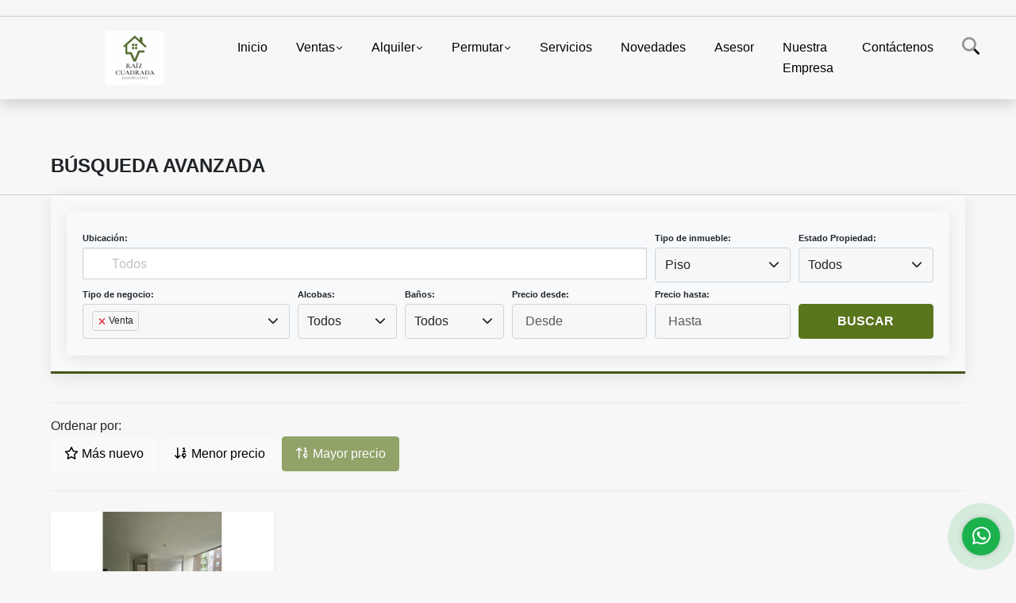

--- FILE ---
content_type: text/html; charset=UTF-8
request_url: https://raiz2inmobiliaria.com/s/piso/ventas?id_property_type=25&business_type%5B0%5D=for_sale
body_size: 10930
content:
<!DOCTYPE html>
<html lang="es">
    <head>
        <meta charset="utf-8">
        <meta name="viewport" content="width=device-width, initial-scale=1.0, user-scalable=no">
        <meta name="author" content="Wasi.co">
        <meta name="description" content="Te ofrecemos asesoría integral, en la venta, compra y renta de inmuebles. Nuestra asesoría es: Comercial, nos encargamos de la pauta y todo el proceso, financiera, te asesoramos y acompañamos en tu crédito hipotecario o Leasing, y desde lo jurídico te brindamos el acompañamiento legal en contratos.">
        <meta name="Keywords" content="Bienes Raices en Colombia, Pereira, Eje Cafetero, Venta, Casas, Casas Campestres, Apartamentos,  Renta, Alquiler,  Lotes, Cerritos, arrendamientos,Inmobiliarias, Inmobiliarias Pereira">
        <meta name="Language" content="Spanish">
        <meta name="Designer" content="www.wasi.co">
        <meta name="distribution" content="Global">
        <meta name="Robots" content="INDEX,FOLLOW">
        <meta name="csrf-token" content="sqWOhAAQkY4Db99hjDnscpLBdCr4R4RCnD53XQsa">

        <title>VENTA PROPIEDAD RAIZ, ASESORES INMOBILIARIOS EN COMPRA, VENTA Y RENTAY ARRIENDO</title>

        <!-- og tags -->
        <meta property="og:description" content="Te ofrecemos asesoría integral, en la venta, compra y renta de inmuebles. Nuestra asesoría es: Comercial, nos encargamos de la pauta y todo el proceso, financiera, te asesoramos y acompañamos en tu crédito hipotecario o Leasing, y desde lo jurídico te brindamos el acompañamiento legal en contratos." />
        <meta property="og:title" content="VENTA PROPIEDAD RAIZ, ASESORES INMOBILIARIOS EN COMPRA, VENTA Y RENTAY ARRIENDO" />
        <meta property="og:type" content="website" />
        <meta property="og:url" content="https://raiz2inmobiliaria.com/s/piso/ventas" />
        <meta property="og:image" content="https://images.wasi.co/empresas/b20250703055118.png" />
        <meta property="og:image:width" content="300" />
        <meta property="og:image:height" content="225" />
        <meta property="og:site_name" content="raiz2inmobiliaria.com" />

        <!-- og tags google+ -->
        <meta itemprop="description" content="Te ofrecemos asesoría integral, en la venta, compra y renta de inmuebles. Nuestra asesoría es: Comercial, nos encargamos de la pauta y todo el proceso, financiera, te asesoramos y acompañamos en tu crédito hipotecario o Leasing, y desde lo jurídico te brindamos el acompañamiento legal en contratos.">

        <!-- og tags twitter-->
        <meta name="twitter:card" value="Te ofrecemos asesoría integral, en la venta, compra y renta de inmuebles. Nuestra asesoría es: Comercial, nos encargamos de la pauta y todo el proceso, financiera, te asesoramos y acompañamos en tu crédito hipotecario o Leasing, y desde lo jurídico te brindamos el acompañamiento legal en contratos.">

        
        <link rel="shortcut icon" href="https://images.wasi.co/empresas/f20250703055047.png" />
        <!-- ------------ Main Style ------------ -->
                    <link href="https://raiz2inmobiliaria.com/css/v1/pro27b/style.min.css?v11768940064" async rel="stylesheet" type="text/css"/>
            <link href="https://raiz2inmobiliaria.com/css/v1/pro27b/fonts.min.css?v11768940064" async rel="stylesheet" type="text/css"/>
                                          <!--<link href="https://raiz2inmobiliaria.com/custom-css/80a729.min.css" async rel="stylesheet" type="text/css"/>-->
                                          <!--skin colors-->
        <!--<link href="css/skin/{color}.min.css" rel="stylesheet" type="text/css"/>-->
        <!--<link rel="stylesheet" href="https://cdn.jsdelivr.net/npm/bootstrap-select@1.14.0-beta3/dist/css/bootstrap-select.min.css">-->

                        <style>
          .primary-bg {
  background-color: #80a729;
}
.primary-txt {
  color: #ffffff;
}
.primary-link {
  color: #ffffff !important;
}
.primary-link:hover, .primary-link:active, .primary-link:focus, .primary-link:focus-visible {
  color: #ffffff !important;
  opacity: 0.6;
}
.primary-bg500 {
  background-color: #617e1f !important;
  color: #ffffff !important;
}
.primary-btn500, .btn-dark {
  background-color: #5a761d !important;
  border-color: #5a761d !important;
  color: #ffffff !important;
}
.primary-btn500:hover, .btn-dark:hover {
  background-color: #415515 !important;
}
.primary-bd {
  border-color: #80a729 !important;
}
.primary-bd500 {
  border-color: #415515 !important;
}
.primary-h500 {
  color: #5a761d !important;
}

                  </style>
                                <script src="https://www.google.com/recaptcha/api.js?hl=es" async defer></script>
    </head>
    <body>
            <section id="gLang" >
    <div class="googleLang container-lg">
        <div id="google_translate_element"></div>
    </div>
</section>
<nav class="navbar navbar-expand-xl sticky-top shadow primary-bd">
    <div class="container-lg">
        <a class="navbar-brand primary-txt"  href="https://raiz2inmobiliaria.com"><img src="https://images.wasi.co/empresas/b20250703055118.png"  data-2x="https://images.wasi.co/empresas/2xb20250703055118.png" onerror="this.src='https://images.wasi.co/empresas/b20250703055118.png'" title="Logo empresa"
                                                                     class="logo img-fluid" alt="venta propiedad raiz asesores inmobiliarios en compra venta y rentay arriendo">
                            </a>
        <button class="navbar-toggler" data-bs-toggle="offcanvas" data-bs-target="#offcanvasExample" aria-controls="offcanvasExample">
            <div class="hamburger-toggle">
                <div class="hamburger">
                    <span></span>
                    <span></span>
                    <span></span>
                </div>
            </div>
        </button>
        <div class="navbarcollapse navbar-collapse justify-content-end" id="navbar-content">
            <ul class="navbar-nav">
                <li class="nav-item" ><a class="nav-link" href="https://raiz2inmobiliaria.com" >Inicio</a></li>
                                                                    <li class="nav-item dropdown"><a class="nav-link dropdown-toggle" data-bs-toggle="dropdown" data-bs-auto-close="outside" href="https://raiz2inmobiliaria.com/s/ventas">Ventas</a>
                        <ul class="dropdown-menu shadow">
                                                                                                <li><a class="dropdown-item" href="https://raiz2inmobiliaria.com/s/apartaestudio/ventas?id_property_type=14&amp;business_type%5B0%5D=for_sale">Apartaestudio (6)</a></li>
                                                                                                                                <li><a class="dropdown-item" href="https://raiz2inmobiliaria.com/s/apartamento/ventas?id_property_type=2&amp;business_type%5B0%5D=for_sale">Apartamento (68)</a></li>
                                                                                                                                <li><a class="dropdown-item" href="https://raiz2inmobiliaria.com/s/bodega/ventas?id_property_type=8&amp;business_type%5B0%5D=for_sale">Bodega (7)</a></li>
                                                                                                                                                                                                                                                        <li><a class="dropdown-item" href="https://raiz2inmobiliaria.com/s/campestre/ventas?id_property_type=11&amp;business_type%5B0%5D=for_sale">Campestre (37)</a></li>
                                                                                                                                                                                            <li><a class="dropdown-item" href="https://raiz2inmobiliaria.com/s/casa/ventas?id_property_type=1&amp;business_type%5B0%5D=for_sale">Casa (43)</a></li>
                                                                                                                                                                                                                                                                                                                                                                                                                                            <li><a class="dropdown-item" href="https://raiz2inmobiliaria.com/s/duplex/ventas?id_property_type=20&amp;business_type%5B0%5D=for_sale">Dúplex (1)</a></li>
                                                                                                                                <li><a class="dropdown-item" href="https://raiz2inmobiliaria.com/s/edificio/ventas?id_property_type=16&amp;business_type%5B0%5D=for_sale">Edificio (2)</a></li>
                                                                                                                                <li><a class="dropdown-item" href="https://raiz2inmobiliaria.com/s/finca/ventas?id_property_type=7&amp;business_type%5B0%5D=for_sale">Finca (15)</a></li>
                                                                                                                                <li><a class="dropdown-item" href="https://raiz2inmobiliaria.com/s/finca-hoteles/ventas?id_property_type=13&amp;business_type%5B0%5D=for_sale">Finca - Hoteles (4)</a></li>
                                                                                                                                                                                                                                                                                                                    <li><a class="dropdown-item" href="https://raiz2inmobiliaria.com/s/hoteles/ventas?id_property_type=12&amp;business_type%5B0%5D=for_sale">Hoteles (1)</a></li>
                                                                                                                                                                                                                                                        <li><a class="dropdown-item" href="https://raiz2inmobiliaria.com/s/lote/ventas?id_property_type=5&amp;business_type%5B0%5D=for_sale">Lote (27)</a></li>
                                                                                                                                                                                                                                                                                                                    <li><a class="dropdown-item" href="https://raiz2inmobiliaria.com/s/oficina/ventas?id_property_type=4&amp;business_type%5B0%5D=for_sale">Oficina (1)</a></li>
                                                                                                                                                                                                                                                        <li><a class="dropdown-item" href="https://raiz2inmobiliaria.com/s/piso/ventas?id_property_type=25&amp;business_type%5B0%5D=for_sale">Piso (1)</a></li>
                                                                                                                                                </ul>
                    </li>
                                                                                    <li class="nav-item dropdown"><a class="nav-link dropdown-toggle" data-bs-toggle="dropdown" data-bs-auto-close="outside" href="https://raiz2inmobiliaria.com/s/alquiler">Alquiler</a>
                        <ul class="dropdown-menu shadow">
                                                                                                <li><a class="dropdown-item" href="https://raiz2inmobiliaria.com/s/apartaestudio/alquiler?id_property_type=14&amp;business_type%5B0%5D=for_rent">Apartaestudio (2)</a></li>
                                                                                                                                <li><a class="dropdown-item" href="https://raiz2inmobiliaria.com/s/apartamento/alquiler?id_property_type=2&amp;business_type%5B0%5D=for_rent">Apartamento (29)</a></li>
                                                                                                                                <li><a class="dropdown-item" href="https://raiz2inmobiliaria.com/s/bodega/alquiler?id_property_type=8&amp;business_type%5B0%5D=for_rent">Bodega (1)</a></li>
                                                                                                                                                                                                                                                        <li><a class="dropdown-item" href="https://raiz2inmobiliaria.com/s/campestre/alquiler?id_property_type=11&amp;business_type%5B0%5D=for_rent">Campestre (4)</a></li>
                                                                                                                                                                                            <li><a class="dropdown-item" href="https://raiz2inmobiliaria.com/s/casa/alquiler?id_property_type=1&amp;business_type%5B0%5D=for_rent">Casa (3)</a></li>
                                                                                                                                                                                                                                                                                                                                                                                                                                                                                                                                                                    <li><a class="dropdown-item" href="https://raiz2inmobiliaria.com/s/finca/alquiler?id_property_type=7&amp;business_type%5B0%5D=for_rent">Finca (1)</a></li>
                                                                                                                                                                                                                                                                                                                                                                                                                                                                                                        <li><a class="dropdown-item" href="https://raiz2inmobiliaria.com/s/local/alquiler?id_property_type=3&amp;business_type%5B0%5D=for_rent">Local (2)</a></li>
                                                                                                                                                                                                                                                                                                                                                                                <li><a class="dropdown-item" href="https://raiz2inmobiliaria.com/s/oficina/alquiler?id_property_type=4&amp;business_type%5B0%5D=for_rent">Oficina (3)</a></li>
                                                                                                                                                                                                                                                                                                                                    </ul>
                    </li>
                                                                                    <li class="nav-item dropdown"><a class="nav-link dropdown-toggle" data-bs-toggle="dropdown" data-bs-auto-close="outside" href="https://raiz2inmobiliaria.com/s/permutar">Permutar</a>
                        <ul class="dropdown-menu shadow">
                                                                                                                                                                                                                                                                                                                                                                                                                                                                                                                                    <li><a class="dropdown-item" href="https://raiz2inmobiliaria.com/s/casa/permutar?id_property_type=1&amp;business_type%5B0%5D=for_transfer">Casa (1)</a></li>
                                                                                                                                                                                                                                                                                                                                                                                                                                                                                                                                                                                                                                                                                                                                                                                                                                                                                                                                                                                                                                                                                                                                                                                                                                                                                                                                                                                                                                                                                                                                                                                    </ul>
                    </li>
                                                                    <li class="nav-item"><a class="nav-link" href="https://raiz2inmobiliaria.com/main-servicios.htm" >Servicios</a></li>
                                                                                          <li class="nav-item"><a class="nav-link" href="https://raiz2inmobiliaria.com/blog" >Novedades</a></li>
                                                                    <li class="nav-item"><a class="nav-link" href="https://raiz2inmobiliaria.com/asesores" >Asesor</a></li>
                                                                                    <li class="nav-item"><a class="nav-link" href="https://raiz2inmobiliaria.com/main-contenido-cat-2.htm" >Nuestra Empresa</a></li>
                                <li class="nav-item"><a class="nav-link" href="https://raiz2inmobiliaria.com/main-contactenos.htm" >Contáctenos</a></li>
                <li class="nav-item d-none d-xl-block">
                    <a class="nav-link show_hide" href="#" tabindex="-1"><i class="fa-duotone fa-search"></i></a>
                </li>
                <!--li class="nav-item d-none d-lg-block d-xl-block">
                    <a class="nav-link" href="#" tabindex="-1" data-bs-toggle-theme="true" aria-disabled="true"><i class="fa-duotone fa-light-switch-on"></i></a>
                </li-->
            </ul>
        </div>
    </div>
</nav>
<!--mobile search-->
<div class="slidingSearch bg-body-tertiary shadow">
    <div class="container-fix">
        <form method="GET" action="https://raiz2inmobiliaria.com/s" accept-charset="UTF-8" onSubmit="$(&#039;input[type=&quot;submit&quot;]&#039;).attr(&quot;disabled&quot;,&quot;disabled&quot;);">
        <div class="input-group">
                    <input type="text" class="form-control" aria-label="" placeholder="Buscar por:" name="match" value=""  aria-describedby="button-addon2">
                    <button type="submit" class="btn primary-btn500 btn-outline-primary show_hide"> Buscar </button>
        </div>
        </form>
    </div>
</div>
<div class="offcanvas offcanvas-start" tabindex="-1" id="offcanvasExample" aria-labelledby="offcanvasExampleLabel">
    <div class="offcanvas-header">
        <h5 class="offcanvas-title" id="offcanvasExampleLabel">Menú</h5>
        <button type="button" class="btn-close" data-bs-dismiss="offcanvas" aria-label="Close"></button>
    </div>
    <div class="offcanvas-body">
        <div class="adv-panel"></div>

        <h5>Buscar por:</h5>
        <form method="GET" action="https://raiz2inmobiliaria.com/s" accept-charset="UTF-8" onSubmit="$(&#039;input[type=&quot;submit&quot;]&#039;).attr(&quot;disabled&quot;,&quot;disabled&quot;);">
        <div class="input-group">
                    <input type="text" class="form-control" aria-label="" placeholder="Buscar por:" name="match" value="">
                    <button type="submit" class="btn primary-btn500 btn-outline-secondary show_hide"> Buscar </button>
        </div>
        </form>
    </div>
</div>
        <!--Mobile Search -->
    <section id="Breadcrumb">
        <div class="container-fluid">
            <div class="areaBread container-fix">
                <div class="row">
                    <div class="col-lg-12">
                        <div class="header">
                            <div class="info">
                                <h1 class="title">BÚSQUEDA AVANZADA</h1>
                            </div>
                        </div>
                    </div>
                </div>
            </div>
        </div>
    </section>
    <section style="margin-top: -4px;">
        <div class="container-fluid">
          <div class="areaSearch bg-body-tertiary container-fix primary-bd500 border border-3 border-top-0 border-end-0 border-start-0">
            <div id="nav_left" class="areaSearch container-fix">
                <div class="row">
                    <form method="GET" action="https://raiz2inmobiliaria.com/s" accept-charset="UTF-8">
<div class="row">
            <div class="col-xl-8 col-lg-8 col-md-12 col-sm-12 col-12">
            <div class="form-group">
                <label>Ubicación:</label>
                <select-simple
                        :countries='[{"idList":"1-0-0","label":"Colombia","suma":256},{"idList":"1-2-0","label":"Antioquia, Colombia","suma":1},{"idList":"1-2-496","label":"Medell\u00edn, Antioquia, Colombia","suma":"1"},{"idList":"1-2-496-0-56590","label":"El Poblado, Medell\u00edn, Antioquia, Colombia","suma":"1"},{"idList":"1-6-0","label":"Bol\u00edvar, Colombia","suma":1},{"idList":"1-6-155","label":"Cartagena de Indias, Bol\u00edvar, Colombia","suma":"1"},{"idList":"1-6-155-0-509289","label":"Crespo, Cartagena de Indias, Bol\u00edvar, Colombia","suma":"1"},{"idList":"1-10-0","label":"Caldas, Colombia","suma":14},{"idList":"1-10-39","label":"Anserma, Caldas, Colombia","suma":"1"},{"idList":"1-10-39-0-521002","label":"Anserma, Anserma, Caldas, Colombia","suma":"1"},{"idList":"1-10-85","label":"Belalc\u00e1zar, Caldas, Colombia","suma":"1"},{"idList":"1-10-85-0-884891","label":"Belalcazar, Belalc\u00e1zar, Caldas, Colombia","suma":"1"},{"idList":"1-10-181","label":"Chinchina, Caldas, Colombia","suma":"2"},{"idList":"1-10-181-0-884888","label":"Chinchina, Chinchina, Caldas, Colombia","suma":"1"},{"idList":"1-10-181-0-423508","label":"Vereda El Trebol, Chinchina, Caldas, Colombia","suma":"1"},{"idList":"1-10-973","label":"Viterbo, Caldas, Colombia","suma":"10"},{"idList":"1-10-973-0-67079","label":"Autopista, Viterbo, Caldas, Colombia","suma":"2"},{"idList":"1-10-973-0-431035","label":"Viterbo, Viterbo, Caldas, Colombia","suma":"7"},{"idList":"1-15-0","label":"Cundinamarca, Colombia","suma":7},{"idList":"1-15-794","label":"Bogot\u00e1 D.C., Cundinamarca, Colombia","suma":"5"},{"idList":"1-15-824","label":"Soacha, Cundinamarca, Colombia","suma":"1"},{"idList":"1-15-824-0-443140","label":"Soacha, Soacha, Cundinamarca, Colombia","suma":"1"},{"idList":"1-15-836","label":"Sopo, Cundinamarca, Colombia","suma":"1"},{"idList":"1-26-0","label":"Quind\u00edo, Colombia","suma":8},{"idList":"1-26-296","label":"Filandia, Quind\u00edo, Colombia","suma":"2"},{"idList":"1-26-296-0-58218","label":"Filandia, Filandia, Quind\u00edo, Colombia","suma":"2"},{"idList":"1-26-517","label":"Montenegro, Quind\u00edo, Colombia","suma":"2"},{"idList":"1-26-517-0-102563","label":"Baraya, Montenegro, Quind\u00edo, Colombia","suma":"2"},{"idList":"1-26-665","label":"Quimbaya, Quind\u00edo, Colombia","suma":"1"},{"idList":"1-26-665-0-867053","label":"Quimbaya, Quimbaya, Quind\u00edo, Colombia","suma":"1"},{"idList":"1-26-707","label":"Salento, Quind\u00edo, Colombia","suma":"3"},{"idList":"1-26-707-0-336197","label":"Autopista Del Cafe, Salento, Quind\u00edo, Colombia","suma":"1"},{"idList":"1-26-707-0-336121","label":"Salento, Salento, Quind\u00edo, Colombia","suma":"1"},{"idList":"1-27-0","label":"Risaralda, Colombia","suma":221},{"idList":"1-27-250","label":"Dosquebradas, Risaralda, Colombia","suma":"17"},{"idList":"1-27-250-0-419174","label":"Agua Azul, Dosquebradas, Risaralda, Colombia","suma":"1"},{"idList":"1-27-250-0-579890","label":"Boqueron, Dosquebradas, Risaralda, Colombia","suma":"1"},{"idList":"1-27-250-0-60644","label":"Cerca al Viaducto, Dosquebradas, Risaralda, Colombia","suma":"1"},{"idList":"1-27-250-0-419173","label":"Dos Quebradas, Dosquebradas, Risaralda, Colombia","suma":"2"},{"idList":"1-27-250-0-425571","label":"Dosquebradas, Dosquebradas, Risaralda, Colombia","suma":"2"},{"idList":"1-27-250-0-704663","label":"El Progreso, Dosquebradas, Risaralda, Colombia","suma":"1"},{"idList":"1-27-250-0-319172","label":"Frayles, Dosquebradas, Risaralda, Colombia","suma":"1"},{"idList":"1-27-250-0-51140","label":"La badea, Dosquebradas, Risaralda, Colombia","suma":"1"},{"idList":"1-27-250-0-71265","label":"La graciela, Dosquebradas, Risaralda, Colombia","suma":"1"},{"idList":"1-27-250-0-68422","label":"La pradera, Dosquebradas, Risaralda, Colombia","suma":"3"},{"idList":"1-27-250-0-340475","label":"Molivento, Dosquebradas, Risaralda, Colombia","suma":"1"},{"idList":"1-27-250-0-108818","label":"Valher, Dosquebradas, Risaralda, Colombia","suma":"2"},{"idList":"1-27-602","label":"Pereira, Risaralda, Colombia","suma":"198"},{"idList":"1-27-602-0-54078","label":"Alamos, Pereira, Risaralda, Colombia","suma":"12"},{"idList":"1-27-602-0-55467","label":"Alpes, Pereira, Risaralda, Colombia","suma":"2"},{"idList":"1-27-602-0-83949","label":"Arabia, Pereira, Risaralda, Colombia","suma":"2"},{"idList":"1-27-602-0-54092","label":"Av 30 de Agosto, Pereira, Risaralda, Colombia","suma":"3"},{"idList":"1-27-602-0-183106","label":"Avenida 30 De Agosto, Pereira, Risaralda, Colombia","suma":"1"},{"idList":"1-27-602-0-50758","label":"Avenida Sur, Pereira, Risaralda, Colombia","suma":"10"},{"idList":"1-27-602-0-67465","label":"Belmonte, Pereira, Risaralda, Colombia","suma":"5"},{"idList":"1-27-602-0-64541","label":"Centenario, Pereira, Risaralda, Colombia","suma":"1"},{"idList":"1-27-602-0-51162","label":"Centro, Pereira, Risaralda, Colombia","suma":"6"},{"idList":"1-27-602-0-53725","label":"Centro, Pereira, Risaralda, Colombia","suma":"1"},{"idList":"1-27-602-0-60643","label":"Cerca al Viaducto, Pereira, Risaralda, Colombia","suma":"1"},{"idList":"1-27-602-0-50665","label":"Cerritos, Pereira, Risaralda, Colombia","suma":"69"},{"idList":"1-27-602-0-57048","label":"Circunvalar, Pereira, Risaralda, Colombia","suma":"4"},{"idList":"1-27-602-0-83862","label":"Ciudad jardin, Pereira, Risaralda, Colombia","suma":"1"},{"idList":"1-27-602-0-52229","label":"Combia, Pereira, Risaralda, Colombia","suma":"3"},{"idList":"1-27-602-0-52156","label":"Condina, Pereira, Risaralda, Colombia","suma":"14"},{"idList":"1-27-602-0-73326","label":"Corales, Pereira, Risaralda, Colombia","suma":"1"},{"idList":"1-27-602-0-149386","label":"El Jardin, Pereira, Risaralda, Colombia","suma":"1"},{"idList":"1-27-602-0-54278","label":"El poblado, Pereira, Risaralda, Colombia","suma":"4"},{"idList":"1-27-602-0-72231","label":"El tigre, Pereira, Risaralda, Colombia","suma":"2"},{"idList":"1-27-602-0-200224","label":"El Viajero, Pereira, Risaralda, Colombia","suma":"4"},{"idList":"1-27-602-0-60554","label":"Galicia, Pereira, Risaralda, Colombia","suma":"3"},{"idList":"1-27-602-0-100559","label":"La casona, Pereira, Risaralda, Colombia","suma":"2"},{"idList":"1-27-602-0-121963","label":"La Lorena, Pereira, Risaralda, Colombia","suma":"1"},{"idList":"1-27-602-0-340473","label":"La Rebeca, Pereira, Risaralda, Colombia","suma":"1"},{"idList":"1-27-602-0-69998","label":"La villa, Pereira, Risaralda, Colombia","suma":"1"},{"idList":"1-27-602-0-59487","label":"Maraya, Pereira, Risaralda, Colombia","suma":"1"},{"idList":"1-27-602-0-96699","label":"Nuevo sol, Pereira, Risaralda, Colombia","suma":"1"},{"idList":"1-27-602-0-334910","label":"Pereira, Pereira, Risaralda, Colombia","suma":"1"},{"idList":"1-27-602-0-50811","label":"Pinares, Pereira, Risaralda, Colombia","suma":"20"},{"idList":"1-27-602-0-51071","label":"Pinares, Alamos, Circunvalar, Pereira, Risaralda, Colombia","suma":"1"},{"idList":"1-27-602-0-735271","label":"Providencia, Pereira, Risaralda, Colombia","suma":"1"},{"idList":"1-27-602-0-64609","label":"Pueblito Cafetero, Pereira, Risaralda, Colombia","suma":"9"},{"idList":"1-27-602-0-59459","label":"Tribunas, Pereira, Risaralda, Colombia","suma":"1"},{"idList":"1-27-602-0-100449","label":"Turin, Pereira, Risaralda, Colombia","suma":"1"},{"idList":"1-27-602-0-203686","label":"Variante La Romelia El Pollo, Pereira, Risaralda, Colombia","suma":"1"},{"idList":"1-27-602-0-56313","label":"Via Armenia, Pereira, Risaralda, Colombia","suma":"2"},{"idList":"1-27-602-0-250895","label":"Villa Olímpica, Pereira, Risaralda, Colombia","suma":"1"},{"idList":"1-27-602-0-56554","label":"Villa Verde, Pereira, Risaralda, Colombia","suma":"2"},{"idList":"1-27-787","label":"Santa Rosa de Cabal, Risaralda, Colombia","suma":"5"},{"idList":"1-27-787-0-297369","label":"Alto De Visperas, Santa Rosa de Cabal, Risaralda, Colombia","suma":"1"},{"idList":"1-27-787-0-120403","label":"Centro, Santa Rosa de Cabal, Risaralda, Colombia","suma":"1"},{"idList":"1-27-787-0-462144","label":"Santa Rosa De Cabal, Santa Rosa de Cabal, Risaralda, Colombia","suma":"3"},{"idList":"1-27-801","label":"Santuario, Risaralda, Colombia","suma":"1"},{"idList":"1-32-0","label":"Valle del Cauca, Colombia","suma":4},{"idList":"1-32-157","label":"Cartago, Valle del Cauca, Colombia","suma":"1"},{"idList":"1-32-157-0-387491","label":"La Libertad, Cartago, Valle del Cauca, Colombia","suma":"1"},{"idList":"1-32-1125","label":"Dari\u00e9n, Valle del Cauca, Colombia","suma":"1"},{"idList":"1-32-1125-0-443188","label":"Calima, Dari\u00e9n, Valle del Cauca, Colombia","suma":"1"},{"idList":"1-32-414","label":"La Cumbre, Valle del Cauca, Colombia","suma":"1"},{"idList":"1-32-414-0-521029","label":"La Cumbre, La Cumbre, Valle del Cauca, Colombia","suma":"1"},{"idList":"1-32-580","label":"Palmira, Valle del Cauca, Colombia","suma":"1"}]'
                        search-selected=""
                        search-selected-label=""
                />
            </div>
        </div>
                    <div class="col-lg-2 col-sm-6 col-6">
        <div class="form-group">
            <label>Tipo de inmueble:</label>
                        <select name="id_property_type" id="id_property_type" class="select2 form-control" title="Todos">
                                    <option value="">Todos</option>
                                                                        <option  value="14">Apartaestudio</option>
                                                                                                <option  value="2">Apartamento</option>
                                                                                                <option  value="8">Bodega</option>
                                                                                                                                                                                        <option  value="11">Campestre</option>
                                                                                                                                            <option  value="1">Casa</option>
                                                                                                                                                                                                                                                                                                                            <option  value="20">Dúplex</option>
                                                                                                <option  value="16">Edificio</option>
                                                                                                <option  value="7">Finca</option>
                                                                                                <option  value="13">Finca - Hoteles</option>
                                                                                                                                                                                                                                    <option  value="12">Hoteles</option>
                                                                                                                                            <option  value="3">Local</option>
                                                                                                <option  value="5">Lote</option>
                                                                                                                                                                                                                                    <option  value="4">Oficina</option>
                                                                                                                                                                                        <option selected value="25">Piso</option>
                                                                                                                    </select>
        </div>
    </div>
        <div class="col-lg-2 col-sm-6 col-6">
        <div class="form-group ">
            <label>Estado Propiedad:</label>
            <select name="id_property_condition" id="id_property_condition" class="select2 form-control" title="Todos">
                <option value="">Todos</option>
                <option value="1" >Nuevo</option>
                <option value="2" >Usado</option>
                <option value="3" >Proyecto</option>
                <option value="4" >En construcción</option>
            </select>
        </div>
    </div>
        <div class="col-lg-3 col-sm-6 col-6">
        <div class="form-group ">
            <label>Tipo de negocio:</label>
            <select name="business_type[]" class="select2 select-multiple form-control" data-placeholder="Todos" id="business_type" multiple title="Todos">
                <option value="for_sale" selected>Venta</option>
                <option value="for_rent" >Alquiler</option>
                <option value="for_transfer" >Permutar</option>
            </select>
        </div>
    </div>
            <div class="col-lg-3  col-sm-6">
        <div class="row">
            <div class="col-6">
                <div class="form-group">
                    <label>Alcobas:</label>
                    <select class="select2 form-control" title="Todos" id="bedrooms" name="bedrooms"><option value="" selected="selected">Todos</option><option value="1">1 o más</option><option value="2">2 o más</option><option value="3">3 o más</option><option value="4">4 o más</option><option value="5">5 o más</option><option value="6">6 o más</option><option value="7">7 o más</option></select>
                </div>
            </div>
            <div class="col-6">
                <div class="form-group">
                    <label>Baños:</label>
                    <select class="select2 form-control" title="Todos" id="bathrooms" name="bathrooms"><option value="" selected="selected">Todos</option><option value="1">1 o más</option><option value="2">2 o más</option><option value="3">3 o más</option><option value="4">4 o más</option><option value="5">5 o más</option><option value="6">6 o más</option><option value="7">7 o más</option></select>
                </div>
            </div>
        </div>
    </div>
            <div class="col-lg-4 col-sm-6">
        <div class="row">
            <div class="form-group col-6">
                <label>Precio desde:</label>
                <input type="text" class="form-control inp-shadow solo-numero" name="min_price" id="min_price" value="" placeholder="Desde">
            </div>
            <div class="form-group col-6">
                <label>Precio hasta:</label>
                <input type="text" class="form-control inp-shadow solo-numero" name="max_price" id="max_price" value="" placeholder="Hasta">
            </div>
        </div>
    </div>
        <div class="col-lg-2  col-md-12">
        <div class="form-group">
            <label>&nbsp;</label>
            <button type="submit" class="btn-dark btn full-width btn-shadow waves-effect waves-light"><strong>BUSCAR</strong></button>
        </div>
    </div>
</div>
</form>

                </div>
            </div>
        </div>
    </section>
    <div class="ssm-overlay ssm-toggle-nav"></div>
    <section>
        <div class="container-fluid">
            <div class="areaInmuebles container-fix">
                <div class="row">
                    <div class="col-lg-12 mb-2">
                        <div class="filtro">
                            <hr class="hidden-lg-up">
                                                        <div class="label">Ordenar por:</div>
                            <a href="https://raiz2inmobiliaria.com/search?id_property_type=25&amp;business_type%5B0%5D=for_sale&amp;order_by=created_at&amp;order=desc&amp;page=1&amp;for_sale=1&amp;for_rent=0&amp;for_temporary_rent=0&amp;for_transfer=0&amp;lax_business_type=1"
                               class="btn btn-light waves-effect waves-light "><i class="far fa-star"></i> Más nuevo</a>
                            <a href="https://raiz2inmobiliaria.com/search?id_property_type=25&amp;business_type%5B0%5D=for_sale&amp;order_by=min_price&amp;order=asc&amp;page=1&amp;for_sale=1&amp;for_rent=0&amp;for_temporary_rent=0&amp;for_transfer=0&amp;lax_business_type=1"
                               class="btn btn-light waves-effect waves-light "><i class="far fa-sort-numeric-down"></i> Menor precio</a>
                            <a href="https://raiz2inmobiliaria.com/search?id_property_type=25&amp;business_type%5B0%5D=for_sale&amp;order_by=max_price&amp;order=desc&amp;page=1&amp;for_sale=1&amp;for_rent=0&amp;for_temporary_rent=0&amp;for_transfer=0&amp;lax_business_type=1"
                               class="btn btn-light waves-effect waves-light disabled btn-dark"><i class="far fa-sort-numeric-up"></i> Mayor precio</a>
                                                    </div>
                    </div>
                </div>
                <hr>
                <div class="list-properties">
                    <div class="row">
                                                                                    <div class="col-lg-3 col-md-6">
                                    <div class="item shadow-sm bg-body-tertiary border border-3 border-top-0 border-end-0 border-start-0 primary-bd500 item_small">
        <figure>
        <a href="https://raiz2inmobiliaria.com/piso-venta-condina-pereira/7499856" class="fill object-fit-cover">
            <img data-sizes="auto" src="https://image.wasi.co/[base64]" class="fill-box" alt="se vende apto en condina pereira">
        </a>
    </figure>
    <div class="body">
        <span class="tag1 primary-bg500 primary-t500">PISO</span> <span class="tag2">
            VENTA
        </span>
        <h2><a href="https://raiz2inmobiliaria.com/piso-venta-condina-pereira/7499856" class="t8-title link">SE VENDE  APTO EN CONDINA PEREIRA</a></h2>
        <div class="ubicacion  t8-title">Pereira, Risaralda, Colombia</div>
        <div class="info_details">
            <div class="row">
                <div class="col-6 ellipsis"><strong>2</strong> Alcobas</div>
                <div class="col-6 ellipsis"><strong>1</strong> Garaje</div>
                <div class="col-6 ellipsis"><strong>2</strong> Baños</div>
                                <div class="col-6 ellipsis"><strong>54.43</strong> Área m<sup>2</sup> </div>
                            </div>
        </div>
    </div>
    <a href="https://raiz2inmobiliaria.com/piso-venta-condina-pereira/7499856" style="text-decoration: none">
      <div class="areaPrecio">
          <div class="row">
                                                                    <div class="col-5"></div>
                      <div class="col-7 text-end">
                          <span class="ttPrices">Venta</span>
                          <p class=" t8-title">$218.000.000 <small>COP</small></p>
                      </div>
                                                            </div>
      </div>
    </a>
</div>
                                </div>
                                                                                                </div>
                    <nav aria-label="Page navigation">
    <ul class="pagination">
                                                                                            <li class="page-item active"><a class="page-link" href="https://raiz2inmobiliaria.com/search?id_property_type=25&amp;business_type%5B0%5D=for_sale&amp;order_by=max_price&amp;order=desc&amp;page=1&amp;for_sale=1&amp;for_rent=0&amp;for_temporary_rent=0&amp;for_transfer=0&amp;lax_business_type=1">1</a></li>
                                                                                </ul>
    </nav>
                </div>
            </div>
        </div>
    </section>

    
    <footer id="footer_app">
    <div class="mask"></div>
    <div class="container-fluid">
        <div class="areaFooter container-fix">
            <div class="row">
                <div class="col-lg-12">
                    <div class="about">
                        <i class="fal fa-info-circle"></i>
                                                    <h4>QUIÉNES SOMOS</h4>
                            <span class="line primary-bg"></span>
                            <p>Te ofrecemos asesoría integral, en la venta, compra y renta de inmuebles. Nuestra asesoría es: Comercial, nos encargamos de la pauta y todo el proceso, financiera, te asesoramos y acompañamos en tu crédito hipotecario o Leasing, y desde lo jurídico te brindamos el acompañamiento legal en contratos. </p>
                                                <p>
                            <a href="/main-contenido-cat-6.htm">Políticas de privacidad</a>
                        </p>
                    </div>
                </div>

                <div class="col-lg-12 col-md-12">
                    <div class="row">
                        <div class="col-lg-3 col-md-6">
                            <div class="content">
                                <i class="fal fa-phone"></i>
                                <h4>TELÉFONO</h4>
                                <span class="line primary-bg"></span>
                                                                    <p>
                                        <a href="tel:+573147908891">+573147908891</a>
                                    </p>
                                                                                                <p>
                                    <a href="tel:3147908891">
                                        3147908891
                                    </a>
                                </p>
                                                            </div>
                        </div>
                        <div class="col-lg-3 col-md-6">
                            <div class="content">
                                <i class="fal fa-map-marker-alt"></i>
                                <h4>UBICACIÓN</h4>
                                <span class="line primary-bg"></span>
                                <address>
                                    Av. Belmonte 93-10 Serrezuela T2 Ap 402<br>
                                    <strong>Pereira - Risaralda - Colombia</strong>
                                </address>
                            </div>
                        </div>
                        <div class="col-lg-3 col-md-6">
                            <div class="content">
                                <i class="fal fa-envelope-open"></i>
                                <h4>EMAIL</h4>
                                <span class="line primary-bg"></span>
                                <p>
                                    <a href="mailto:&#103;&#108;&#111;&#114;&#105;&#97;&#46;&#109;&#111;&#110;&#116;&#101;&#115;&#64;&#114;&#97;&#105;&#122;&#50;&#105;&#110;&#109;&#111;&#98;&#105;&#108;&#105;&#97;&#114;&#105;&#97;&#46;&#99;&#111;&#109;" class="notranslate">&#103;&#108;&#111;&#114;&#105;&#97;&#46;&#109;&#111;&#110;&#116;&#101;&#115;&#64;&#114;&#97;&#105;&#122;&#50;&#105;&#110;&#109;&#111;&#98;&#105;&#108;&#105;&#97;&#114;&#105;&#97;&#46;&#99;&#111;&#109;</a>
                                </p>
                            </div>
                        </div>
                                                <div class="col-lg-3 col-md-6">
                            <div class="content">
                                <i class="fal fa-share-alt"></i>
                                <h4>REDES SOCIALES</h4>
                                <span class="line primary-bg"></span>
                                <ul class="follow d-flex justify-content-center">
                                                                            <li><a href="https://www.facebook.com/raizcuadradainmobiliaria/?ref=bookmarks#" target="_blank" data-follow="facebook" title="facebook"><span>Facebook</span></a></li>
                                                                                                                <li><a href="http://twitter.com/#!/Raiz2inmob" target="_blank" data-follow="x-twitter" title="x-twitter"><span>X</span></a></li>
                                                                                                                <li><a href="https://instagram.com/raiz2inmobiliaria?utm_source=ig_profile_share&amp;igshid=144rqjt17vjjr" target="_blank" data-follow="instagram" title="instagram"><span>Instagram</span></a></li>
                                                                                                                                                                                        <li><a href="https://www.tiktok.com/raiz2inmobiliaria?_t=ZS-8wlf9hxrE9v&amp;_r=1" target="_blank" data-follow="tiktok" title="tiktok"><span>TikTok</span></a></li>
                                                                    </ul>
                            </div>
                        </div>
                                            </div>
                </div>
            </div>
        </div>
    </div>
</footer>
    <!--Whatsapp Widget-->
<div class="whatsApp_widget">
    <div class="box-chat webp">
        <div class="get-comment-close close-widget-top"><i class="far fa-times"></i></div>
        <div class="head">
            <div class="row">
                <div class="col-9">
                    <figure><img src="https://images.wasi.co/empresas/b20250703055118.png" alt="RAIZ CUADRADA INMOBILIARIA"></figure>
                    <div class="empresa">
                        <span class="tt1">RAIZ CUADRADA INMOBILIARIA</span>
                        <span class="tt2">Whatsapp</span>
                    </div>
                </div>
                <div class="col-3 text-right">
                    <i class="fab fa-whatsapp"></i>
                </div>
            </div>
        </div>
        <div class="body">
            <div class="tag-label">Hoy</div>
            <div class="welcome_text arrow_box">
                Hola, buen día. Cómo puedo ayudarle el día de hoy?
                <span id="msg-time"></span>
            </div>
            <p>&nbsp;</p>
        </div>
        <div class="foot">
            <div class="input-group">
                <textarea id="text_whatsapp" data-autoresize rows="1" class="form-control textarea_whatsapp" placeholder="Enviar mensaje"></textarea>
                <div class="input-group-append">
                    <span id="send_w" class="input-group-text" onClick="javascript: window.open('https://wa.me/573147908891?text=' + document.getElementById('text_whatsapp').value);"><i class="fas fa-paper-plane"></i></span>
                </div>
            </div>
        </div>
    </div>

    <div class="sonar-wrapper">
        <div class="sonar-emitter">
            <div class="sonar-wave"></div>
        </div>
    </div>

    <div id="get-comment-btn" class="btn-whatsapp">
        <a href="#?"> <i class="fab fa-whatsapp"></i></a>
    </div>
</div>
<!--end-->
    <section id="Bottom" class="primary-bg500 primary-t500">
  <div class="container-fluid">
    <div class="areaBottom container-fix">
        <div class="row">
            <div class="col-md-6 hidden-sm-down">
                <div class="copy">
                    ©2026 <strong>raiz2inmobiliaria.com</strong>, todos los derechos reservados.
                </div>
            </div>
                        <div class="col-md-6 align-self-center">
                <div class="by">
                    <span>Powered by:</span> <b>wasi.co</b>
                </div>
            </div>
                    </div>
    </div>
  </div>
</section>

    <!-- Modal -->
<div id="modal_offer">
    <div class="modal fade" id="modelId" tabindex="-1" role="dialog" aria-labelledby="modelTitleId" aria-hidden="true">
        <div class="modal-dialog modal-sm" role="document">
            <div class="modal-content modal-ofertar" style="border-radius: 3px">
                <div class="modal-header">
                    <h5 class="modal-title" id="exampleModalCenterTitle">Ofertar</h5>
                    <button type="button" class="close" data-dismiss="modal" aria-label="Close">
                        <span aria-hidden="true">&times;</span>
                    </button>

                </div>
                <form-offer-property
                        city="602"
                        country="1"
                        region="27"
                />
            </div>
        </div>
    </div>
</div>    <!-- Modal -->
<div id="modal_offer">
    <div class="modal fade" id="modelId" tabindex="-1" role="dialog" aria-labelledby="modelTitleId" aria-hidden="true">
        <div class="modal-dialog modal-sm" role="document">
            <div class="modal-content modal-ofertar" style="border-radius: 3px">
                <div class="modal-header">
                    <h5 class="modal-title" id="exampleModalCenterTitle">Ofertar</h5>
                    <button type="button" class="close" data-dismiss="modal" aria-label="Close">
                        <span aria-hidden="true">&times;</span>
                    </button>

                </div>
                <form-offer-property
                        city="602"
                        country="1"
                        region="27"
                />
            </div>
        </div>
    </div>
</div>    
                    <script defer>
                (function(i,s,o,g,r,a,m){i['GoogleAnalyticsObject']=r;i[r]=i[r]||function(){
                    (i[r].q=i[r].q||[]).push(arguments)},i[r].l=1*new Date();a=s.createElement(o),
                    m=s.getElementsByTagName(o)[0];a.async=1;a.src=g;m.parentNode.insertBefore(a,m)
                })(window,document,'script','//www.google-analytics.com/analytics.js','ga');


                ga('create', 'UA-150808346-1', 'auto');
                ga('send', 'pageview');
            </script>
                <script>
            var lang_locale = 'es';
            window.lang_custom = {"id_empresa":10629,"lang":"es","country_iso":"co","es":{"models\/business_type":{"actions":{"sale":"Vender","transfer":"Permutar"},"rent":"Alquiler|Alquiler","sale":"Venta|Ventas"},"models\/company":{"contact_us":"Cont\u00e1ctenos","my_company":"Nuestra Empresa"},"models\/location":{"region":{"label":"Departamento"},"city":{"label":"Ciudad"},"location":{"label":"Localidad"},"zone":{"label":"Zona"}},"models\/news":{"label":"Novedades|Novedades"},"models\/property":{"area":{"label":"\u00c1rea"},"availability":{"rented":"Alquilado"},"bedroom":"Alcoba|Alcobas","floor":"Piso","garage":"Garaje","maintenance_fee":"Administraci\u00f3n","property_condition":{"used":"Usado"}},"models\/property_feature":{"id":{"4":"Amoblado"}},"models\/property_type":{"id":{"2":"Apartamento|Apartamentos","3":"Local","5":"Lote","7":"Finca","11":"Campestre","14":"Apartaestudio|Apartaestudios","21":"Penthouse","25":"Piso","27":"Cortijo","29":"Isla"}},"models\/service":{"label":"Servicio|Servicios"},"models\/user":{"label":"Asesor|Asesor"}}};
        </script>
        <script>
            var city_label = 'Ciudad';
                                    var iso_country = 'CO';
        </script>
        <!-- Global JS -->
        <script src="https://raiz2inmobiliaria.com/js/v1/pro27b/global.min.js?v11768940065"></script>
                  <script src="https://raiz2inmobiliaria.com/js/app2.js?v11768940065"></script>
                        <!--<script src="https://cdn.jsdelivr.net/npm/bootstrap-select@1.14.0-beta3/dist/js/bootstrap-select.min.js"></script>-->
                <script src="https://raiz2inmobiliaria.com/js/lazyload.min.js?v11768940065" async></script>
                <script src="https://raiz2inmobiliaria.com/js/webp.js?v11768940065" async></script>
                                <script defer type="text/javascript">
            var _paq = _paq || [];
            /* tracker methods like "setCustomDimension" should be called before "trackPageView" */
            _paq.push(['trackPageView']);
            _paq.push(['enableLinkTracking']);
            (function() {
                var u="//wasiz.com/";
                _paq.push(['setTrackerUrl', u+'piwik.php']);
                _paq.push(['setSiteId', '9730']);
                var d=document, g=d.createElement('script'), s=d.getElementsByTagName('script')[0];
                g.type='text/javascript'; g.async=true; g.defer=true; g.src=u+'piwik.js'; s.parentNode.insertBefore(g,s);
            })();
        </script>
                                <script>
            setTimeout(function() {
                var headID = document.getElementsByTagName("head")[0];
                var newScript = document.createElement('script');
                newScript.src = '//translate.google.com/translate_a/element.js?cb=googleTranslateElementInit';
                headID.appendChild(newScript);
            }, 2000);
        </script>
        <script>
            function googleTranslateElementInit() {
                new google.translate.TranslateElement({
                    pageLanguage: 'es',
                    includedLanguages: 'de,en,pt,ru,fr,fa,zh-CN,zh-TW,ar,it,es,nl',
                    layout: google.translate.TranslateElement.InlineLayout.SIMPLE
                }, 'google_translate_element');
            }
        </script>
                                            <script>
        $(document).ready(function (){
            $(".select-multiple").select2(
                {
                    theme                 : "bootstrap-5",
                    searchInputPlaceholder: 'Buscar...',
                    placeholder: $(this).attr("data-placeholder"),
                    closeOnSelect: false,
                }
            );
            $(".select-multiple").on("select2:unselect", function (evt) {
                if (!evt.params.originalEvent) {
                    return;
                }
                evt.params.originalEvent.stopPropagation();
            });
            $("#id_country").change(function (e) {
              bus.$emit("load-regions", $("#id_country").val());
            });
            $("#id_region").change(function (e) {
              bus.$emit("load-cities", $("#id_region").val());
            });
            $("#id_city").change(function (e) {
              bus.$emit("load-locations", $("#id_city").val());
              bus.$emit("load-zones-city", $("#id_city").val());
            });
            $("#id_location").change(function (e) {
              bus.$emit("load-zones", $("#id_location").val());
            });
            if($('input[name=min_price]').length >1){
                phoneNumber('#leftNav input[name=min_price]');
                phoneNumber('#leftNav input[name=max_price]');
                phoneNumber('#leftNav2 input[name=min_price]');
                phoneNumber('#leftNav2 input[name=max_price]');
            }else if($('input[name=min_price]').length ==1){
                phoneNumber('input[name=min_price]');
                phoneNumber('input[name=max_price]');
            }
            function plusSign(tel_input) {
                var num = $(tel_input).val().replace(/\./g,'');
                if(!isNaN(num)){
                    num = num.toString().split('').reverse().join('').replace(/(?=\d*\.?)(\d{3})/g,'$1.');
                    num = num.split('').reverse().join('').replace(/^[\.]/,'');
                    $(tel_input).val(num);
                }
            }
            function phoneNumber(tel_input) {
                $(tel_input).on({
                    "focus": function (event) {
                        $(event.target).select();
                    },
                    "paste": function (event) {
                        plusSign(tel_input);
                    },
                    "keyup": function (event) {
                        plusSign(tel_input);
                    },
                    "keypress": function (event) {
                        if (window.event) {
                            keynum = event.keyCode;
                        }
                        else {
                            keynum = event.which;
                        }
                        if ((keynum > 47 && keynum < 58) || keynum == 8 || keynum == 13 || keynum == 6 || keynum == 32) {
                            return true;
                        }
                        if (keynum == 43 && $(event.target).val() == '') {
                            return true;
                        }
                        else {
                            return false;
                        }
                    }
                });
            }
        });
    </script>
        <script>
            new Vue({
                el: '#modal_offer',
            });
        </script>
            <script>
            var sectionvue = new Vue({
                el: '#nav_left',
                data() {
                  return {
                    country_id: "",
                  };
                },
            });
        </script>
        <script>
        new Vue({
            el: '#footer_app',
        });
    </script>
            <script>
            (function(d, s, id) {
                var js, fjs = d.getElementsByTagName(s)[0];
                if (d.getElementById(id)) return;
                js = d.createElement(s); js.id = id;
                js.src = 'https://connect.facebook.net/es/sdk.js#xfbml=1&version=v3.2&autoLogAppEvents=1';
                fjs.parentNode.insertBefore(js, fjs);
            }(document, 'script', 'facebook-jssdk'));
        </script>
            <input type="text" id="trc" value="" disabled="disabled" style="display: none">
    </body>
</html>
